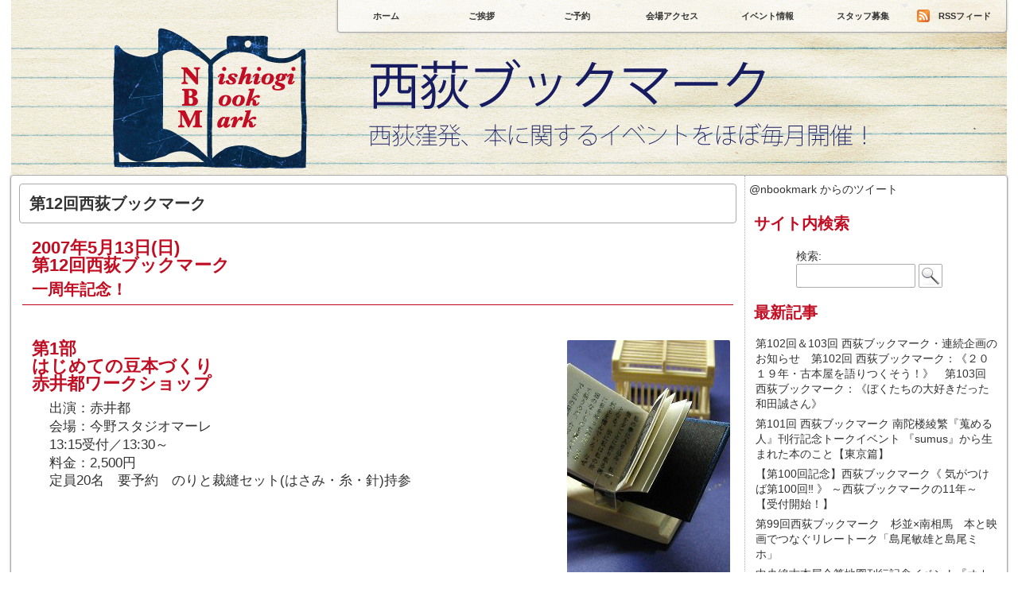

--- FILE ---
content_type: text/html; charset=UTF-8
request_url: http://nishiogi-bookmark.org/2007/nbm12/
body_size: 12144
content:
<!DOCTYPE html>
<html lang="ja">
<head>
    <meta charset="UTF-8" />
    <title>第12回西荻ブックマーク | 西荻ブックマーク</title>
    <!--[if lt IE 9]>
    <script type="text/javascript" src="http://nishiogi-bookmark.org/wordpress/wp-content/themes/constructor/js/html5.js"></script>
    <![endif]-->
    <link rel="profile" href="http://gmpg.org/xfn/11" />
    <link rel="stylesheet" type="text/css" media="screen" href="http://nishiogi-bookmark.org/wordpress/wp-content/themes/constructor/style.css"/>
    <link rel="stylesheet" type="text/css" media="print" href="http://nishiogi-bookmark.org/wordpress/wp-content/themes/constructor/print.css" />
	<link rel="stylesheet" type="text/css" media="only screen and (max-device-width: 480px)" href="http://nishiogi-bookmark.org/wordpress/wp-content/themes/constructor/style-480.css" />
    <link rel="pingback" href="http://nishiogi-bookmark.org/wordpress/xmlrpc.php" />
    	<link rel='archives' title='2019年11月' href='http://nishiogi-bookmark.org/2019/11/' />
	<link rel='archives' title='2018年7月' href='http://nishiogi-bookmark.org/2018/07/' />
	<link rel='archives' title='2017年11月' href='http://nishiogi-bookmark.org/2017/11/' />
	<link rel='archives' title='2017年6月' href='http://nishiogi-bookmark.org/2017/06/' />
	<link rel='archives' title='2017年5月' href='http://nishiogi-bookmark.org/2017/05/' />
	<link rel='archives' title='2017年4月' href='http://nishiogi-bookmark.org/2017/04/' />
	<link rel='archives' title='2017年3月' href='http://nishiogi-bookmark.org/2017/03/' />
	<link rel='archives' title='2016年11月' href='http://nishiogi-bookmark.org/2016/11/' />
	<link rel='archives' title='2016年10月' href='http://nishiogi-bookmark.org/2016/10/' />
	<link rel='archives' title='2016年7月' href='http://nishiogi-bookmark.org/2016/07/' />
	<link rel='archives' title='2016年6月' href='http://nishiogi-bookmark.org/2016/06/' />
	<link rel='archives' title='2016年5月' href='http://nishiogi-bookmark.org/2016/05/' />
	<link rel='archives' title='2016年4月' href='http://nishiogi-bookmark.org/2016/04/' />
	<link rel='archives' title='2016年2月' href='http://nishiogi-bookmark.org/2016/02/' />
	<link rel='archives' title='2015年12月' href='http://nishiogi-bookmark.org/2015/12/' />
	<link rel='archives' title='2015年11月' href='http://nishiogi-bookmark.org/2015/11/' />
	<link rel='archives' title='2015年8月' href='http://nishiogi-bookmark.org/2015/08/' />
	<link rel='archives' title='2015年5月' href='http://nishiogi-bookmark.org/2015/05/' />
	<link rel='archives' title='2015年3月' href='http://nishiogi-bookmark.org/2015/03/' />
	<link rel='archives' title='2014年11月' href='http://nishiogi-bookmark.org/2014/11/' />
	<link rel='archives' title='2014年10月' href='http://nishiogi-bookmark.org/2014/10/' />
	<link rel='archives' title='2014年9月' href='http://nishiogi-bookmark.org/2014/09/' />
	<link rel='archives' title='2014年8月' href='http://nishiogi-bookmark.org/2014/08/' />
	<link rel='archives' title='2014年7月' href='http://nishiogi-bookmark.org/2014/07/' />
	<link rel='archives' title='2014年6月' href='http://nishiogi-bookmark.org/2014/06/' />
	<link rel='archives' title='2014年5月' href='http://nishiogi-bookmark.org/2014/05/' />
	<link rel='archives' title='2014年4月' href='http://nishiogi-bookmark.org/2014/04/' />
	<link rel='archives' title='2014年3月' href='http://nishiogi-bookmark.org/2014/03/' />
	<link rel='archives' title='2014年2月' href='http://nishiogi-bookmark.org/2014/02/' />
	<link rel='archives' title='2014年1月' href='http://nishiogi-bookmark.org/2014/01/' />
	<link rel='archives' title='2013年12月' href='http://nishiogi-bookmark.org/2013/12/' />
	<link rel='archives' title='2013年11月' href='http://nishiogi-bookmark.org/2013/11/' />
	<link rel='archives' title='2013年10月' href='http://nishiogi-bookmark.org/2013/10/' />
	<link rel='archives' title='2013年9月' href='http://nishiogi-bookmark.org/2013/09/' />
	<link rel='archives' title='2013年8月' href='http://nishiogi-bookmark.org/2013/08/' />
	<link rel='archives' title='2013年7月' href='http://nishiogi-bookmark.org/2013/07/' />
	<link rel='archives' title='2013年6月' href='http://nishiogi-bookmark.org/2013/06/' />
	<link rel='archives' title='2013年5月' href='http://nishiogi-bookmark.org/2013/05/' />
	<link rel='archives' title='2013年4月' href='http://nishiogi-bookmark.org/2013/04/' />
	<link rel='archives' title='2013年3月' href='http://nishiogi-bookmark.org/2013/03/' />
	<link rel='archives' title='2013年2月' href='http://nishiogi-bookmark.org/2013/02/' />
	<link rel='archives' title='2013年1月' href='http://nishiogi-bookmark.org/2013/01/' />
	<link rel='archives' title='2012年12月' href='http://nishiogi-bookmark.org/2012/12/' />
	<link rel='archives' title='2012年11月' href='http://nishiogi-bookmark.org/2012/11/' />
	<link rel='archives' title='2012年10月' href='http://nishiogi-bookmark.org/2012/10/' />
	<link rel='archives' title='2012年9月' href='http://nishiogi-bookmark.org/2012/09/' />
	<link rel='archives' title='2012年8月' href='http://nishiogi-bookmark.org/2012/08/' />
	<link rel='archives' title='2012年7月' href='http://nishiogi-bookmark.org/2012/07/' />
	<link rel='archives' title='2012年6月' href='http://nishiogi-bookmark.org/2012/06/' />
	<link rel='archives' title='2012年5月' href='http://nishiogi-bookmark.org/2012/05/' />
	<link rel='archives' title='2012年4月' href='http://nishiogi-bookmark.org/2012/04/' />
	<link rel='archives' title='2012年3月' href='http://nishiogi-bookmark.org/2012/03/' />
	<link rel='archives' title='2012年2月' href='http://nishiogi-bookmark.org/2012/02/' />
	<link rel='archives' title='2012年1月' href='http://nishiogi-bookmark.org/2012/01/' />
	<link rel='archives' title='2011年12月' href='http://nishiogi-bookmark.org/2011/12/' />
	<link rel='archives' title='2011年11月' href='http://nishiogi-bookmark.org/2011/11/' />
	<link rel='archives' title='2011年10月' href='http://nishiogi-bookmark.org/2011/10/' />
	<link rel='archives' title='2011年9月' href='http://nishiogi-bookmark.org/2011/09/' />
	<link rel='archives' title='2011年8月' href='http://nishiogi-bookmark.org/2011/08/' />
	<link rel='archives' title='2011年7月' href='http://nishiogi-bookmark.org/2011/07/' />
	<link rel='archives' title='2011年6月' href='http://nishiogi-bookmark.org/2011/06/' />
	<link rel='archives' title='2011年5月' href='http://nishiogi-bookmark.org/2011/05/' />
	<link rel='archives' title='2011年4月' href='http://nishiogi-bookmark.org/2011/04/' />
	<link rel='archives' title='2011年3月' href='http://nishiogi-bookmark.org/2011/03/' />
	<link rel='archives' title='2011年2月' href='http://nishiogi-bookmark.org/2011/02/' />
	<link rel='archives' title='2011年1月' href='http://nishiogi-bookmark.org/2011/01/' />
	<link rel='archives' title='2010年12月' href='http://nishiogi-bookmark.org/2010/12/' />
	<link rel='archives' title='2010年11月' href='http://nishiogi-bookmark.org/2010/11/' />
	<link rel='archives' title='2010年10月' href='http://nishiogi-bookmark.org/2010/10/' />
	<link rel='archives' title='2010年9月' href='http://nishiogi-bookmark.org/2010/09/' />
	<link rel='archives' title='2010年8月' href='http://nishiogi-bookmark.org/2010/08/' />
	<link rel='archives' title='2010年7月' href='http://nishiogi-bookmark.org/2010/07/' />
	<link rel='archives' title='2010年6月' href='http://nishiogi-bookmark.org/2010/06/' />
	<link rel='archives' title='2010年5月' href='http://nishiogi-bookmark.org/2010/05/' />
	<link rel='archives' title='2010年4月' href='http://nishiogi-bookmark.org/2010/04/' />
	<link rel='archives' title='2010年3月' href='http://nishiogi-bookmark.org/2010/03/' />
	<link rel='archives' title='2010年2月' href='http://nishiogi-bookmark.org/2010/02/' />
	<link rel='archives' title='2010年1月' href='http://nishiogi-bookmark.org/2010/01/' />
	<link rel='archives' title='2009年12月' href='http://nishiogi-bookmark.org/2009/12/' />
	<link rel='archives' title='2009年11月' href='http://nishiogi-bookmark.org/2009/11/' />
	<link rel='archives' title='2009年10月' href='http://nishiogi-bookmark.org/2009/10/' />
	<link rel='archives' title='2009年9月' href='http://nishiogi-bookmark.org/2009/09/' />
	<link rel='archives' title='2009年8月' href='http://nishiogi-bookmark.org/2009/08/' />
	<link rel='archives' title='2009年7月' href='http://nishiogi-bookmark.org/2009/07/' />
	<link rel='archives' title='2009年6月' href='http://nishiogi-bookmark.org/2009/06/' />
	<link rel='archives' title='2009年5月' href='http://nishiogi-bookmark.org/2009/05/' />
	<link rel='archives' title='2009年4月' href='http://nishiogi-bookmark.org/2009/04/' />
	<link rel='archives' title='2009年3月' href='http://nishiogi-bookmark.org/2009/03/' />
	<link rel='archives' title='2009年1月' href='http://nishiogi-bookmark.org/2009/01/' />
	<link rel='archives' title='2008年12月' href='http://nishiogi-bookmark.org/2008/12/' />
	<link rel='archives' title='2008年11月' href='http://nishiogi-bookmark.org/2008/11/' />
	<link rel='archives' title='2008年10月' href='http://nishiogi-bookmark.org/2008/10/' />
	<link rel='archives' title='2008年9月' href='http://nishiogi-bookmark.org/2008/09/' />
	<link rel='archives' title='2008年7月' href='http://nishiogi-bookmark.org/2008/07/' />
	<link rel='archives' title='2008年6月' href='http://nishiogi-bookmark.org/2008/06/' />
	<link rel='archives' title='2008年5月' href='http://nishiogi-bookmark.org/2008/05/' />
	<link rel='archives' title='2008年4月' href='http://nishiogi-bookmark.org/2008/04/' />
	<link rel='archives' title='2008年2月' href='http://nishiogi-bookmark.org/2008/02/' />
	<link rel='archives' title='2008年1月' href='http://nishiogi-bookmark.org/2008/01/' />
	<link rel='archives' title='2007年12月' href='http://nishiogi-bookmark.org/2007/12/' />
	<link rel='archives' title='2007年11月' href='http://nishiogi-bookmark.org/2007/11/' />
	<link rel='archives' title='2007年10月' href='http://nishiogi-bookmark.org/2007/10/' />
	<link rel='archives' title='2007年9月' href='http://nishiogi-bookmark.org/2007/09/' />
	<link rel='archives' title='2007年7月' href='http://nishiogi-bookmark.org/2007/07/' />
	<link rel='archives' title='2007年6月' href='http://nishiogi-bookmark.org/2007/06/' />
	<link rel='archives' title='2007年5月' href='http://nishiogi-bookmark.org/2007/05/' />
	<link rel='archives' title='2007年4月' href='http://nishiogi-bookmark.org/2007/04/' />
	<link rel='archives' title='2007年3月' href='http://nishiogi-bookmark.org/2007/03/' />
	<link rel='archives' title='2007年2月' href='http://nishiogi-bookmark.org/2007/02/' />
	<link rel='archives' title='2007年1月' href='http://nishiogi-bookmark.org/2007/01/' />
	<link rel='archives' title='2006年11月' href='http://nishiogi-bookmark.org/2006/11/' />
	<link rel='archives' title='2006年10月' href='http://nishiogi-bookmark.org/2006/10/' />
	<link rel='archives' title='2006年9月' href='http://nishiogi-bookmark.org/2006/09/' />
	<link rel='archives' title='2006年8月' href='http://nishiogi-bookmark.org/2006/08/' />
	<link rel='archives' title='2006年7月' href='http://nishiogi-bookmark.org/2006/07/' />
	<link rel='archives' title='2006年6月' href='http://nishiogi-bookmark.org/2006/06/' />
	<link rel='archives' title='2006年5月' href='http://nishiogi-bookmark.org/2006/05/' />
    <link rel="alternate" type="application/rss+xml" title="西荻ブックマーク &raquo; フィード" href="http://nishiogi-bookmark.org/feed/" />
<link rel="alternate" type="application/rss+xml" title="西荻ブックマーク &raquo; コメントフィード" href="http://nishiogi-bookmark.org/comments/feed/" />
<link rel="alternate" type="application/rss+xml" title="西荻ブックマーク &raquo; 第12回西荻ブックマーク のコメントのフィード" href="http://nishiogi-bookmark.org/2007/nbm12/feed/" />
<link rel='stylesheet' id='contact-form-7-css'  href='http://nishiogi-bookmark.org/wordpress/wp-content/plugins/contact-form-7/includes/css/styles.css?ver=4.0.1' type='text/css' media='all' />
<link rel='stylesheet' id='wp-pagenavi-css'  href='http://nishiogi-bookmark.org/wordpress/wp-content/plugins/wp-pagenavi/pagenavi-css.css?ver=2.70' type='text/css' media='all' />
<link rel='stylesheet' id='constructor-style-css'  href='http://nishiogi-bookmark.org/?theme-constructor=css' type='text/css' media='all' />
<script type='text/javascript' src='http://nishiogi-bookmark.org/wordpress/wp-includes/js/jquery/jquery.js?ver=1.11.0'></script>
<script type='text/javascript' src='http://nishiogi-bookmark.org/wordpress/wp-includes/js/jquery/jquery-migrate.min.js?ver=1.2.1'></script>
<script type='text/javascript' src='http://nishiogi-bookmark.org/wordpress/wp-content/themes/constructor/js/ready.js'></script>
<link rel="EditURI" type="application/rsd+xml" title="RSD" href="http://nishiogi-bookmark.org/wordpress/xmlrpc.php?rsd" />
<link rel="wlwmanifest" type="application/wlwmanifest+xml" href="http://nishiogi-bookmark.org/wordpress/wp-includes/wlwmanifest.xml" /> 
<link rel='prev' title='第11回西荻ブックマーク' href='http://nishiogi-bookmark.org/2007/nbm11/' />
<link rel='next' title='第12回終了いたしました' href='http://nishiogi-bookmark.org/2007/nbm12report/' />
<meta name="generator" content="WordPress 3.9.40" />
<link rel='shortlink' href='http://wp.me/suUAp-nbm12' />
<link rel="alternate" media="handheld" type="text/html" href="http://nishiogi-bookmark.org/2007/nbm12/" />

	<!-- Generated by Link Indication Plugin 4.4 - http://sw-guide.de/ -->
	<style type="text/css" media="screen">
		@import url( http://nishiogi-bookmark.org/wordpress/wp-content/plugins/link-indication/link-indication_style.css );
	</style>
	<!-- /Link Indication Plugin -->
	<link rel="shortcut icon" href="http://nishiogi-bookmark.org/wordpress/favicon.ico" type="image/x-icon" /><!-- Favi -->
<!-- All in One SEO Pack 2.2.3.1 by Michael Torbert of Semper Fi Web Design[73,110] -->
<meta name="description"  content="2007年5月13日(日) 第12回西荻ブックマーク 一周年記念！ 第1部 はじめての豆本づくり 赤井都ワークショップ 出演：赤井都 会場：今野スタジオマーレ 13:15受付／13:30～ 料金：2,500円 定員20名　要予約　のりと裁縫セット(はさみ・糸・針)持参 赤井" />

<link rel="canonical" href="http://nishiogi-bookmark.org/2007/nbm12/" />
<!-- /all in one seo pack -->
<!-- BEGIN: WP Social Bookmarking Light -->
<meta name="mixi-check-robots" content="noimage" />
<script>(function(d, s, id) {
  var js, fjs = d.getElementsByTagName(s)[0];
  if (d.getElementById(id)) return;
  js = d.createElement(s); js.id = id;
  js.src = "//connect.facebook.net/ja_JP/sdk.js#xfbml=1&version=v2.0";
  fjs.parentNode.insertBefore(js, fjs);
}(document, 'script', 'facebook-jssdk'));</script>   
<style type="text/css">
.wp_social_bookmarking_light{
    border: 0 !important;
    padding: 0 !important;
    margin: 0 !important;
}
.wp_social_bookmarking_light div{
    float: right !important;
    border: 0 !important;
    padding: 0 !important;
    margin: 0 5px 0px 0 !important;
    height: 23px !important;
    text-indent: 0 !important;
}
.wp_social_bookmarking_light img{
    border: 0 !important;
    padding: 0;
    margin: 0;
    vertical-align: top !important;
}
.wp_social_bookmarking_light_clear{
    clear: both !important;
}
.wsbl_twitter{
    width: 100px;
}</style>
<!-- END: WP Social Bookmarking Light -->
</head>
<body class="single single-post postid-754 single-format-standard">
	
<div id="body">
   <div id="wrapheader" class="wrapper">
       <header id="header">
            <nav id="menu" class="opacity shadow"><ul><li id="home"><a href="http://nishiogi-bookmark.org/" title="西荻ブックマーク">ホーム</a></li><li class="page_item page-item-33 page_item_has_children"><a href="http://nishiogi-bookmark.org/about/">ご挨拶</a>
<ul class='children'>
	<li class="page_item page-item-183"><a href="http://nishiogi-bookmark.org/about/sitemap/">サイトマップ</a></li>
</ul>
</li>
<li class="page_item page-item-46 page_item_has_children"><a href="http://nishiogi-bookmark.org/reserve/">ご予約</a>
<ul class='children'>
	<li class="page_item page-item-178"><a href="http://nishiogi-bookmark.org/reserve/contact/">お問い合わせ</a></li>
	<li class="page_item page-item-1114"><a href="http://nishiogi-bookmark.org/reserve/newsletter/">ニュースレター</a></li>
</ul>
</li>
<li class="page_item page-item-50"><a href="http://nishiogi-bookmark.org/access/">会場アクセス</a></li>
<li class="page_item page-item-63 page_item_has_children"><a href="http://nishiogi-bookmark.org/event/">イベント情報</a>
<ul class='children'>
	<li class="page_item page-item-245 page_item_has_children"><a href="http://nishiogi-bookmark.org/event/past/">過去のイベント</a>
	<ul class='children'>
		<li class="page_item page-item-9125"><a href="http://nishiogi-bookmark.org/event/past/nbm2014/">2014</a></li>
		<li class="page_item page-item-8593"><a href="http://nishiogi-bookmark.org/event/past/nbm2013/">2013</a></li>
		<li class="page_item page-item-6800"><a href="http://nishiogi-bookmark.org/event/past/nbm2012/">2012</a></li>
		<li class="page_item page-item-5152"><a href="http://nishiogi-bookmark.org/event/past/nbm2011/">2011</a></li>
		<li class="page_item page-item-3067"><a href="http://nishiogi-bookmark.org/event/past/nbm2010/">2010</a></li>
		<li class="page_item page-item-261"><a href="http://nishiogi-bookmark.org/event/past/nbm2009/">2009</a></li>
		<li class="page_item page-item-273"><a href="http://nishiogi-bookmark.org/event/past/nbm2008/">2008</a></li>
		<li class="page_item page-item-279"><a href="http://nishiogi-bookmark.org/event/past/nbm2007/">2007</a></li>
		<li class="page_item page-item-284"><a href="http://nishiogi-bookmark.org/event/past/nbm2006/">2006</a></li>
		<li class="page_item page-item-3058"><a href="http://nishiogi-bookmark.org/event/past/nbm_furuhon/">古本シリーズ</a></li>
	</ul>
</li>
	<li class="page_item page-item-933 page_item_has_children"><a href="http://nishiogi-bookmark.org/event/nbm33reissue/">関口良雄『昔日の客』復刊応援特集</a>
	<ul class='children'>
		<li class="page_item page-item-1082"><a href="http://nishiogi-bookmark.org/event/nbm33reissue/material/">関口良雄『昔日の客』関連資料</a></li>
	</ul>
</li>
	<li class="page_item page-item-5141"><a href="http://nishiogi-bookmark.org/event/nbm51booktrailer/">ブックトレイラー特集</a></li>
</ul>
</li>
<li class="page_item page-item-57 page_item_has_children"><a href="http://nishiogi-bookmark.org/staff/">スタッフ募集</a>
<ul class='children'>
	<li class="page_item page-item-54 page_item_has_children"><a href="http://nishiogi-bookmark.org/staff/member/">スタッフ紹介</a>
	<ul class='children'>
		<li class="page_item page-item-4871"><a href="http://nishiogi-bookmark.org/staff/member/enquete2010/">nbmスタッフアンケート2010</a></li>
		<li class="page_item page-item-2696"><a href="http://nishiogi-bookmark.org/staff/member/enquete2009/">nbmスタッフアンケート2009</a></li>
	</ul>
</li>
</ul>
</li>
<li id="rss"><a href="http://nishiogi-bookmark.org/feed/"  title="RSSフィード">RSSフィード</a></li></ul></nav>            <div id="title">
					
					<div id="name"><a href="http://nishiogi-bookmark.org/" title="西荻ブックマーク &raquo; 西荻窪発、本に関するイベントをほぼ毎月開催！">西荻ブックマーク</a></div>
				                <div id="description">西荻窪発、本に関するイベントをほぼ毎月開催！</div>
            </div>
       </header>
   </div>
   
   <div id="wrapcontent" class="wrapper">
       <div id="content" class="box shadow opacity layout-right">
    <div id="container" >
    
                        <article class="post-754 post type-post status-publish format-standard hentry category-nbm-past category-nbm tag-106 tag-11 tag-111 tag-12 tag-401 tag-109 tag-110" id="post-754">
                <header class="opacity box">
                    <h1><a href="http://nishiogi-bookmark.org/2007/nbm12/" rel="bookmark" title="第12回西荻ブックマーク へのパーマリンク">第12回西荻ブックマーク</a></h1>
                </header>
                <div class="entry">
                    <h3>2007年5月13日(日)<br />
第12回西荻ブックマーク</h3>
<h4>一周年記念！</h4>
<div style="clear"></div>
<hr />
<br clear="all" /></p>
<h3>
<div style="clear"></div>
<p><img alt="" src="http://nishiogi-bookmark.org/archive/image/nbm_12_1.jpg" title="nbm12" class="alignright" width="205" height="300" />第1部<br />
はじめての豆本づくり<br />
赤井都ワークショップ</h3>
<div style="margin-left:2em; font-size: larger;">
<pre>出演：赤井都
会場：今野スタジオマーレ
13:15受付／13:30～
料金：2,500円</pre>
<p>定員20名　要予約　のりと裁縫セット(はさみ・糸・針)持参</p></div>
<p><br clear="all" /></p>
<blockquote><p><strong>赤井都(あかい・みやこ)</strong></p>
<p>ライター・豆本作家。2002年より小説雑貨ユニット「言壺」を始動させ、手作り文字グッズや本の販売に好評を博している。2006年自主制作豆本『籠込鳥』でMiniature Book Society（ミニチュアブック協会、本拠地アメリカ）Distinguished Award Winner Books（特別優秀賞＝最高賞）を日本人として初受賞。</p>
<p>赤井戸　<a href="http://miyako.cool.ne.jp/" target="_blank" class="liexternal">http://miyako.cool.ne.jp/</a></p></blockquote>
<div style="clear"></div>
<p><br clear="all" /></p>
<hr />
<br clear="all" /></p>
<div style="clear"></div>
<h3><img alt="" src="http://nishiogi-bookmark.org/archive/image/nbm_12_2.gif" title="nbm12" class="alignleft" width="205" height="300" />第2部<br />
ほんのチョッとだけよといいながらイッパイイッパイです<br />
トムズボックス土井章史の秘蔵の絵本公開して後悔でしょう</h3>
<div style="margin-left:2em; font-size: larger;">
<pre>出演：土井章史
会場：今野スタジオマーレ
会場17:30／開演18:00
料金：1500円(会場でお支払い下さい）</pre>
<p>定員25名　要予約</p></div>
<p><br clear="all" /><br />
</p>
<blockquote><p><strong>土井章史(どい･あきふみ)</strong></p>
<p>絵本編集者。トムズボックス主宰。日本一の絵本愛好家にして、歩く絵本の歴史。</p>
<p>TOM&#8217;S BOX　<a href="http://www.tomsbox.co.jp/" target="_blank" class="liexternal">http://www.tomsbox.co.jp/</a></p></blockquote>
<div style="clear"></div>
<div class='wp_social_bookmarking_light'><div class="wsbl_mixi"><a href="http://mixi.jp/share.pl" class="mixi-check-button" data-url='http://nishiogi-bookmark.org/2007/nbm12/' data-button='button-3' data-key='3823fb568ba9cd1c080e22f2e203324fd5ea81bd'>Check</a><script type="text/javascript" src="http://static.mixi.jp/js/share.js"></script></div><div class="wsbl_facebook_like"><div id="fb-root"></div><fb:like href="http://nishiogi-bookmark.org/2007/nbm12/" layout="button_count" action="like" width="100" share="false" show_faces="false" ></fb:like></div><div class="wsbl_facebook"><a href='http://www.facebook.com/share.php?u=http%3A%2F%2Fnishiogi-bookmark.org%2F2007%2Fnbm12%2F&t=%E7%AC%AC12%E5%9B%9E%E8%A5%BF%E8%8D%BB%E3%83%96%E3%83%83%E3%82%AF%E3%83%9E%E3%83%BC%E3%82%AF' title='Share on Facebook' rel=nofollow class='wp_social_bookmarking_light_a' target=_blank><img src='http://nishiogi-bookmark.org/wordpress/wp-content/plugins/wp-social-bookmarking-light/images/facebook.png' alt='Share on Facebook' title='Share on Facebook' width='16' height='16' class='wp_social_bookmarking_light_img' /></a></div><div class="wsbl_twitter"><iframe allowtransparency="true" frameborder="0" scrolling="no" src="//platform.twitter.com/widgets/tweet_button.html?url=http%3A%2F%2Fnishiogi-bookmark.org%2F2007%2Fnbm12%2F&amp;text=%E7%AC%AC12%E5%9B%9E%E8%A5%BF%E8%8D%BB%E3%83%96%E3%83%83%E3%82%AF%E3%83%9E%E3%83%BC%E3%82%AF&amp;lang=ja&amp;count=horizontal" style="width:130px; height:20px;"></iframe></div></div><br class='wp_social_bookmarking_light_clear' />				                    </div>
                                <footer>
                                                                                                                            Posted in: <a href="http://nishiogi-bookmark.org/category/nbm/nbm-past/" title="nbm過去 の投稿をすべて表示" rel="category tag">nbm過去</a>, <a href="http://nishiogi-bookmark.org/category/nbm/" title="西荻ブックマーク の投稿をすべて表示" rel="category tag">西荻ブックマーク</a> |                                                 タグ: <a href="http://nishiogi-bookmark.org/tag/%e3%83%88%e3%83%a0%e3%82%ba%e3%83%9c%e3%83%83%e3%82%af%e3%82%b9/" rel="tag">トムズボックス</a>, <a href="http://nishiogi-bookmark.org/tag/%e4%bb%8a%e9%87%8e%e3%82%b9%e3%82%bf%e3%82%b8%e3%82%aa%e3%83%9e%e3%83%bc%e3%83%ac/" rel="tag">今野スタジオマーレ</a>, <a href="http://nishiogi-bookmark.org/tag/%e5%9c%9f%e4%ba%95%e7%ab%a0%e5%8f%b2/" rel="tag">土井章史</a>, <a href="http://nishiogi-bookmark.org/tag/%e7%ac%ac12%e5%9b%9e/" rel="tag">第12回</a>, <a href="http://nishiogi-bookmark.org/tag/%e7%b5%b5%e6%9c%ac/" rel="tag">絵本</a>, <a href="http://nishiogi-bookmark.org/tag/%e8%b1%86%e6%9c%ac/" rel="tag">豆本</a>, <a href="http://nishiogi-bookmark.org/tag/%e8%b5%a4%e4%ba%95%e9%83%bd/" rel="tag">赤井都</a> |                                        </footer>
            </article>
                


<section id="comments">
            <p class="nocomments">コメントは受け付けていません</p>
        		</section>        <nav class="navigation">
            <div class="alignleft"><a href="http://nishiogi-bookmark.org/2007/nbm12report/" rel="next"><span>&laquo;</span> 第12回終了いたしました</a></div>
        <div class="alignright"><a href="http://nishiogi-bookmark.org/2007/nbm11/" rel="prev">第11回西荻ブックマーク <span>&raquo;</span></a></div>
    </nav>        </div><!-- id='container' -->
    <aside id="sidebar">
	<ul>
	    <li id="text-406783833" class="widget widget_text">			<div class="textwidget"><div style="margin-top: 0.5em;margin-bottom: 1em;">
<a class="twitter-timeline" width="300" href="https://twitter.com/nbookmark"  data-widget-id="381437193392115712">@nbookmark からのツイート</a>
<script>!function(d,s,id){var js,fjs=d.getElementsByTagName(s)[0],p=/^http:/.test(d.location)?'http':'https';if(!d.getElementById(id)){js=d.createElement(s);js.id=id;js.src=p+"://platform.twitter.com/widgets.js";fjs.parentNode.insertBefore(js,fjs);}}(document,"script","twitter-wjs");</script>
</div></div>
		</li><li id="search-3" class="widget widget_search"><h3 class="widgettitle">サイト内検索</h3><form role="search" method="get" id="searchform" class="searchform" action="http://nishiogi-bookmark.org/">
				<div>
					<label class="screen-reader-text" for="s">検索:</label>
					<input type="text" value="" name="s" id="s" />
					<input type="submit" id="searchsubmit" value="検索" />
				</div>
			</form></li>		<li id="recent-posts-3" class="widget widget_recent_entries">		<h3 class="widgettitle">最新記事</h3>		<ul>
					<li>
				<a href="http://nishiogi-bookmark.org/2019/%e7%ac%ac102%e5%9b%9e%ef%bc%86103%e5%9b%9e-%e8%a5%bf%e8%8d%bb%e3%83%96%e3%83%83%e3%82%af%e3%83%9e%e3%83%bc%e3%82%af%e3%83%bb%e9%80%a3%e7%b6%9a%e4%bc%81%e7%94%bb%e3%81%ae%e3%81%8a%e7%9f%a5%e3%82%89/">第102回＆103回 西荻ブックマーク・連続企画のお知らせ　第102回 西荻ブックマーク：《２０１９年・古本屋を語りつくそう！》　第103回 西荻ブックマーク：《ぼくたちの大好きだった和田誠さん》</a>
						</li>
					<li>
				<a href="http://nishiogi-bookmark.org/2018/%e7%ac%ac101%e5%9b%9e-%e8%a5%bf%e8%8d%bb%e3%83%96%e3%83%83%e3%82%af%e3%83%9e%e3%83%bc%e3%82%af-%e5%8d%97%e9%99%80%e6%a5%bc%e7%b6%be%e7%b9%81%e3%80%8e%e8%92%90%e3%82%81%e3%82%8b%e4%ba%ba%e3%80%8f/">第101回 西荻ブックマーク  南陀楼綾繁『蒐める人』刊行記念トークイベント  『sumus』から生まれた本のこと【東京篇】</a>
						</li>
					<li>
				<a href="http://nishiogi-bookmark.org/2017/%e3%80%90%e7%ac%ac100%e5%9b%9e%e8%a8%98%e5%bf%b5%e3%80%91%e3%80%90%e5%8f%97%e4%bb%98%e9%96%8b%e5%a7%8b%e3%80%91%e8%a5%bf%e8%8d%bb%e3%83%96%e3%83%83%e3%82%af%e3%83%9e%e3%83%bc%e3%82%af%e3%80%8e/">【第100回記念】西荻ブックマーク《 気がつけば第100回‼ 》 ～西荻ブックマークの11年～【受付開始！】</a>
						</li>
					<li>
				<a href="http://nishiogi-bookmark.org/2017/%e7%ac%ac99%e5%9b%9e%e8%a5%bf%e8%8d%bb%e3%83%96%e3%83%83%e3%82%af%e3%83%9e%e3%83%bc%e3%82%af%e3%80%80%e6%9d%89%e4%b8%a6x%e5%8d%97%e7%9b%b8%e9%a6%ac%e3%80%80%e6%9c%ac%e3%81%a8%e6%98%a0%e7%94%bb/">第99回西荻ブックマーク　杉並×南相馬　本と映画でつなぐリレートーク「島尾敏雄と島尾ミホ」</a>
						</li>
					<li>
				<a href="http://nishiogi-bookmark.org/2017/%e4%b8%ad%e5%a4%ae%e7%b7%9a%e5%8f%a4%e6%9c%ac%e5%b1%8b%e5%90%88%e7%ae%97%e5%9c%b0%e5%9b%b3%e5%88%8a%e8%a1%8c%e8%a8%98%e5%bf%b5%e3%82%a4%e3%83%99%e3%83%b3%e3%83%88%e3%80%8e%e3%82%aa%e3%82%ab%e3%82%bf/">中央線古本屋合算地図刊行記念イベント『オカタケ・古ツア  中央線の古本屋を語る』</a>
						</li>
					<li>
				<a href="http://nishiogi-bookmark.org/2017/%e7%ac%ac98%e8%a5%bf%e8%8d%bb%e3%83%96%e3%83%83%e3%82%af%e3%83%9e%e3%83%bc%e3%82%af-%e5%b2%a1%e5%b4%8e%e6%ad%a6%e5%bf%97%e9%82%84%e6%9a%a6%e8%a8%98%e5%bf%b5%e3%83%88%e3%83%bc%e3%82%af%ef%bc%86/">第98西荻ブックマーク 岡崎武志還暦記念トーク＆ライブ  レポート</a>
						</li>
					<li>
				<a href="http://nishiogi-bookmark.org/2017/%e3%80%8a%e7%b7%8a%e6%80%a5%e9%96%8b%e5%82%ac%ef%bc%81%e3%80%8b%e7%ac%ac98%e5%9b%9e%e8%a5%bf%e8%8d%bb%e3%83%96%e3%83%83%e3%82%af%e3%83%9e%e3%83%bc%e3%82%af%e3%80%80%e5%b1%b1%e6%9c%ac%e5%96%84%e8%a1%8c/">《緊急開催！》第98回西荻ブックマーク　山本善行presents 岡崎武志還暦記念トーク＆ライブ 「風来坊 ふたたび」東京篇</a>
						</li>
					<li>
				<a href="http://nishiogi-bookmark.org/2017/%e7%ac%ac97%e5%9b%9e%e8%a5%bf%e8%8d%bb%e3%83%96%e3%83%83%e3%82%af%e3%83%9e%e3%83%bc%e3%82%af-%e3%80%8c%e5%b1%b1%e7%94%b0%e5%a4%aa%e4%b8%80%e3%82%92%e8%aa%9e%e3%82%8b%e3%80%8d%ef%bd%9e%e9%87%8c/">第97回西荻ブックマーク 「山田太一を語る」～里山社 『山田太一セレクション』発刊記念～</a>
						</li>
					<li>
				<a href="http://nishiogi-bookmark.org/2016/%e7%ac%ac96%e5%9b%9e%e8%a5%bf%e8%8d%bb%e3%83%96%e3%83%83%e3%82%af%e3%83%9e%e3%83%bc%e3%82%af-%e3%83%88%e3%83%bc%e3%82%af%e3%82%a4%e3%83%99%e3%83%b3%e3%83%88%e3%80%8e2016%e5%b9%b4%e5%8f%a4%e6%9c%ac/">第96回西荻ブックマーク トークイベント『2016年古本・古本屋総決算』</a>
						</li>
					<li>
				<a href="http://nishiogi-bookmark.org/2016/%e7%ac%ac95%e5%9b%9e-%e8%a5%bf%e8%8d%bb%e3%83%96%e3%83%83%e3%82%af%e3%83%9e%e3%83%bc%e3%82%af-%e6%af%9b%e5%88%a9%e7%9c%9e%e4%ba%ba-%e6%96%b0%e5%88%8a%e3%83%bb%e5%88%8a%e8%a1%8c%e8%a8%98%e5%bf%b5/">第95回 西荻ブックマーク 毛利眞人 新刊・刊行記念トークイベント</a>
						</li>
					<li>
				<a href="http://nishiogi-bookmark.org/2016/%e7%ac%ac94%e5%9b%9e-%e8%a5%bf%e8%8d%bb%e3%83%96%e3%83%83%e3%82%af%e3%83%9e%e3%83%bc%e3%82%af-%e6%9f%b3%e6%be%a4%e5%81%a5x%e6%b2%bc%e8%be%ba%e4%bf%a1%e4%b8%80%e3%83%88%e3%83%bc%e3%82%af%e3%82%b7/">第94回 西荻ブックマーク 柳澤健×沼辺信一トークショー「林美雄とパックインミュージックの時代」</a>
						</li>
					<li>
				<a href="http://nishiogi-bookmark.org/2016/%e7%ac%ac%ef%bc%99%ef%bc%93%e5%9b%9e%e8%a5%bf%e8%8d%bb%e3%83%96%e3%83%83%e3%82%af%e3%83%9e%e3%83%bc%e3%82%af%e3%80%80%e4%bd%90%e8%97%a4%e7%9c%9f%e3%80%8e%e9%98%bf%e8%b3%80%e3%81%ab%e7%94%9f%e3%81%8d/">第９３回西荻ブックマーク　佐藤真『阿賀に生きる』上映会＋加藤典洋トークイベント</a>
						</li>
					<li>
				<a href="http://nishiogi-bookmark.org/2016/%e7%ac%ac92%e5%9b%9e-%e8%a5%bf%e8%8d%bb%e3%83%96%e3%83%83%e3%82%af%e3%83%9e%e3%83%bc%e3%82%af%e3%80%80%e9%8e%8c%e5%80%89%e5%b9%b8%e5%ad%90x%e5%8d%97%e9%99%80%e6%a5%bc%e7%b6%be%e7%b9%81%e3%83%88/">第92回 西荻ブックマーク　鎌倉幸子×南陀楼綾繁トークイベント 「本と街と○○と」 〜本で地域に何ができるか〜</a>
						</li>
					<li>
				<a href="http://nishiogi-bookmark.org/2016/%e3%80%8c%e6%88%a6%e5%be%8c%ef%bc%97%ef%bc%90%e5%b9%b4%e3%80%80%e4%b8%ad%e4%ba%95%e8%8b%b1%e5%a4%ab%e8%a5%bf%e8%8d%bb%e7%aa%aa%e3%81%ae%e9%9d%92%e6%98%a5%e5%b1%95%e3%80%8d%ef%bc%86%e5%b0%be%e5%b4%8e/">「戦後７０年　中井英夫西荻窪の青春展」＆尾崎左永子氏講演会のお知らせ</a>
						</li>
					<li>
				<a href="http://nishiogi-bookmark.org/2016/%e7%ac%ac91%e5%9b%9e%e8%a5%bf%e8%8d%bb%e3%83%96%e3%83%83%e3%82%af%e3%83%9e%e3%83%bc%e3%82%af%e3%80%80%e9%83%bd%e7%af%89%e9%9f%bf%e4%b8%80x%e6%a3%ae%e6%b0%b8%e5%8d%9a%e5%bf%97%e3%83%88%e3%83%bc/">第91回西荻ブックマーク　都築響一×森永博志トークショー　「編集者の時代 70’s -10’s」</a>
						</li>
				</ul>
		</li><li id="categories-444706932" class="widget widget_categories"><h3 class="widgettitle">カテゴリー</h3>		<ul>
	<li class="cat-item cat-item-1"><a href="http://nishiogi-bookmark.org/category/uncategorized/" title="未分類 に含まれる投稿をすべて表示">未分類</a> (1)
</li>
	<li class="cat-item cat-item-3"><a href="http://nishiogi-bookmark.org/category/nbm/" title="西荻ブックマーク に含まれる投稿をすべて表示">西荻ブックマーク</a> (485)
<ul class='children'>
	<li class="cat-item cat-item-4"><a href="http://nishiogi-bookmark.org/category/nbm/nbm-announce/" title="nbm告知 に含まれる投稿をすべて表示">nbm告知</a> (26)
</li>
	<li class="cat-item cat-item-410"><a href="http://nishiogi-bookmark.org/category/nbm/nbm-around/" title="nbm周辺 に含まれる投稿をすべて表示">nbm周辺</a> (25)
</li>
	<li class="cat-item cat-item-13"><a href="http://nishiogi-bookmark.org/category/nbm/nbm-report/" title="nbm報告 に含まれる投稿をすべて表示">nbm報告</a> (76)
</li>
	<li class="cat-item cat-item-12"><a href="http://nishiogi-bookmark.org/category/nbm/nbm-activity/" title="nbm活動 に含まれる投稿をすべて表示">nbm活動</a> (26)
</li>
	<li class="cat-item cat-item-5"><a href="http://nishiogi-bookmark.org/category/nbm/nbm-past/" title="nbm過去 に含まれる投稿をすべて表示">nbm過去</a> (126)
</li>
	<li class="cat-item cat-item-21"><a href="http://nishiogi-bookmark.org/category/nbm/nbm-relate/" title="nbm関連 に含まれる投稿をすべて表示">nbm関連</a> (247)
</li>
</ul>
</li>
		</ul>
</li><li id="linkcat-40" class="widget widget_links"><h3 class="widgettitle">nbmリンク</h3>
	<ul class='xoxo blogroll'>
<li><a href="http://twitter.com/nbookmark">nbookmark on Twitter</a></li>
<li><a href="http://mixi.jp/view_community.pl?id=382503" target="_blank">[mixi] 西荻ブックマーク コミュニティ</a></li>
<li><a href="http://nishiogi-bookmark.org/reserve/" target="_blank">ご予約はこちらから</a></li>
<li><a href="http://nishiogi-bookmark.org/contact/" target="_blank">ご予約以外のご連絡はこちらから</a></li>
<li><a href="http://nishiogi-bookmark.org/archive/" target="_blank">旧サイト</a></li>

	</ul>
</li>
<li id="text-406783832" class="widget widget_text">			<div class="textwidget"><br />
<div style="margin-left:15px;">
<!-- まぐまぐメルマガ登録解除フォームココカラ -->
<div style="border:#666 1px solid;width:150px;">
<div style="height:13px;background:url(http://kamogawa.mag2.com/editor/pub-form/small_w_left_top.gif) no-repeat left top;"><div style="height:13px;background:url(http://kamogawa.mag2.com/editor/pub-form/small_w_right_top.gif) no-repeat right top;"><div style="margin:0 5px;padding-left:8px; height:13px; color:#fff; background:#8e8e8e url(http://kamogawa.mag2.com/editor/pub-form/small_w_tit.gif) no-repeat left top; font-size:10px;">メルマガ購読・解除</div></div></div>
<div style="background:#fff url(http://kamogawa.mag2.com/editor/pub-form/small_w_bg.gif) repeat-x; text-align:center; font-size:12px;">
<div style="padding:7px 7px 0; font-size:14px; text-align:left;"><a href="http://www.mag2.com/m/0000289206.html" style="color:#000; font-weight:bold;">NBM Newsletter</a></div>
<form name="mag2-form" action="http://regist.mag2.com/reader/Magrdop" method="POST" style="margin:8px 0 0;"><input type="hidden" name="magid" value="289206" /><input type="hidden" name="reg" value="hakkou" /><label><input type="radio" name="op" value="reg" title="購読" checked="checked" />購読</label>&emsp;<label><input type="radio" name="op" value="unreg" title="解除" />解除</label>
<input type="text" name="rdemail" value="" size="10" title="メールアドレス" /><br /><a href="http://www.mag2.com/read/index.html" style="color:#000; font-size:10px;">読者購読規約</a>&emsp;<input type="submit" value="送信" title="送信" /></form>
<div style="margin:0 7px; padding:6px 0 2px; height:13px; position:relative; text-align:left;">&gt;&gt;&nbsp;<a href="http://archive.mag2.com/0000289206/index.html" style="color:#000;">バックナンバー</a></div><div style="margin:5px 7px 0; display:block; color:#999; font-size:10px; text-align:right;">powered by <a href="http://www.mag2.com/" target="_blank" style="color:#999;">まぐまぐ！</a></div>
</div>
<div style="height:4px;background:url(http://kamogawa.mag2.com/editor/pub-form/small_w_left_bot.gif) no-repeat left top;"><div style="background:url(http://kamogawa.mag2.com/editor/pub-form/small_w_right_bot.gif) no-repeat right top;"><div style="margin:0 5px;padding-left:8px; height:4px; background-color:#fff; font-size:1px;">&nbsp;</div></div></div>
</div>
<!-- まぐまぐメルマガ登録解除フォームココマデ -->

<br />
<!-- ミニ本棚ブログパーツココカラ -->
<script type="text/javascript" src="http://widget.booklog.jp/blogparts/js/booklog_minishelf_4col.js?white_disp" id="booklog_minishelf_4col"></script>
<script type="text/javascript" src="http://api.booklog.jp/json/nishiogibookmark?category=0&count=24&callback=booklog_minishelf_4col"></script>
<!-- ミニ本棚ブログパーツココマデ -->

<br />
<!-- Twitterボタン -->
<a href="http://www.twitter.com/nbookmark"><img src="http://twitter-badges.s3.amazonaws.com/ja_follow_me-b.png" alt="nbookmarkをフォローしましょう"/></a>

<br />
<br />
<!-- Feedlyボタン -->
<a href='http://cloud.feedly.com/#subscription%2Ffeed%2Fhttp%3A%2F%2Fnishiogi-bookmark.org%2Ffeed%2F'  target='blank'><img id='feedlyFollow' src='http://s3.feedly.com/img/follows/feedly-follow-rectangle-flat-big_2x.png' alt='follow us in feedly' width='131' height='56'></a>
<br />
<br />

<!-- AddClips Code START -->
<script type="text/javascript">
<!--
  AddClipsUrl    = '<?php the_permalink(); ?>';
  AddClipsTitle  = '<?php the_title(); ?>';
  AddClipsId = '2C9BD497C7172';
  AddClipsBcolor='#78BE44';
  AddClipsNcolor='#D1E9C0';
  AddClipsTcolor='#666666';
  AddClipsType='0';
  AddClipsVerticalAlign='middle'; 
  AddClipsDefault='bookmark'; 
// -->
</script><script type="text/javascript" src="http://js.addclips.org/v2/addclips.js" charset="utf-8"></script>
<!-- AddClips Code END -->
</div>

<br />
<!-- カウンター -->
<p align="right"><img src="http://accnt.nbm.catfood.jp/cnt/accnt.php?cnt_id=1633946&ac_id=LA04781109&mode=total"></p></div>
		</li>	</ul>
</aside></div><!-- id='content' -->    </div><!-- id='wrapcontent' -->
    <div id="wrapfooter" class="wrapper">
    	<footer id="footer">
    		<ul><li id="search-4" class="widget widget_search"><h3 class="widgettitle">サイト内検索</h3><form role="search" method="get" id="searchform" class="searchform" action="http://nishiogi-bookmark.org/">
				<div>
					<label class="screen-reader-text" for="s">検索:</label>
					<input type="text" value="" name="s" id="s" />
					<input type="submit" id="searchsubmit" value="検索" />
				</div>
			</form></li><li id="pages-4" class="widget widget_pages"><h3 class="widgettitle">固定ページ</h3>		<ul>
			<li class="page_item page-item-33 page_item_has_children"><a href="http://nishiogi-bookmark.org/about/">ご挨拶</a>
<ul class='children'>
	<li class="page_item page-item-183"><a href="http://nishiogi-bookmark.org/about/sitemap/">サイトマップ</a></li>
</ul>
</li>
<li class="page_item page-item-46 page_item_has_children"><a href="http://nishiogi-bookmark.org/reserve/">ご予約</a>
<ul class='children'>
	<li class="page_item page-item-178"><a href="http://nishiogi-bookmark.org/reserve/contact/">お問い合わせ</a></li>
	<li class="page_item page-item-1114"><a href="http://nishiogi-bookmark.org/reserve/newsletter/">ニュースレター</a></li>
</ul>
</li>
<li class="page_item page-item-50"><a href="http://nishiogi-bookmark.org/access/">会場アクセス</a></li>
<li class="page_item page-item-63 page_item_has_children"><a href="http://nishiogi-bookmark.org/event/">イベント情報</a>
<ul class='children'>
	<li class="page_item page-item-245 page_item_has_children"><a href="http://nishiogi-bookmark.org/event/past/">過去のイベント</a>
	<ul class='children'>
		<li class="page_item page-item-9125"><a href="http://nishiogi-bookmark.org/event/past/nbm2014/">2014</a></li>
		<li class="page_item page-item-8593"><a href="http://nishiogi-bookmark.org/event/past/nbm2013/">2013</a></li>
		<li class="page_item page-item-6800"><a href="http://nishiogi-bookmark.org/event/past/nbm2012/">2012</a></li>
		<li class="page_item page-item-5152"><a href="http://nishiogi-bookmark.org/event/past/nbm2011/">2011</a></li>
		<li class="page_item page-item-3067"><a href="http://nishiogi-bookmark.org/event/past/nbm2010/">2010</a></li>
		<li class="page_item page-item-261"><a href="http://nishiogi-bookmark.org/event/past/nbm2009/">2009</a></li>
		<li class="page_item page-item-273"><a href="http://nishiogi-bookmark.org/event/past/nbm2008/">2008</a></li>
		<li class="page_item page-item-279"><a href="http://nishiogi-bookmark.org/event/past/nbm2007/">2007</a></li>
		<li class="page_item page-item-284"><a href="http://nishiogi-bookmark.org/event/past/nbm2006/">2006</a></li>
		<li class="page_item page-item-3058"><a href="http://nishiogi-bookmark.org/event/past/nbm_furuhon/">古本シリーズ</a></li>
	</ul>
</li>
	<li class="page_item page-item-933 page_item_has_children"><a href="http://nishiogi-bookmark.org/event/nbm33reissue/">関口良雄『昔日の客』復刊応援特集</a>
	<ul class='children'>
		<li class="page_item page-item-1082"><a href="http://nishiogi-bookmark.org/event/nbm33reissue/material/">関口良雄『昔日の客』関連資料</a></li>
	</ul>
</li>
	<li class="page_item page-item-5141"><a href="http://nishiogi-bookmark.org/event/nbm51booktrailer/">ブックトレイラー特集</a></li>
</ul>
</li>
<li class="page_item page-item-57 page_item_has_children"><a href="http://nishiogi-bookmark.org/staff/">スタッフ募集</a>
<ul class='children'>
	<li class="page_item page-item-54 page_item_has_children"><a href="http://nishiogi-bookmark.org/staff/member/">スタッフ紹介</a>
	<ul class='children'>
		<li class="page_item page-item-4871"><a href="http://nishiogi-bookmark.org/staff/member/enquete2010/">nbmスタッフアンケート2010</a></li>
		<li class="page_item page-item-2696"><a href="http://nishiogi-bookmark.org/staff/member/enquete2009/">nbmスタッフアンケート2009</a></li>
	</ul>
</li>
</ul>
</li>
		</ul>
		</li><li id="categories-444706934" class="widget widget_categories"><h3 class="widgettitle">カテゴリー</h3>		<ul>
	<li class="cat-item cat-item-1"><a href="http://nishiogi-bookmark.org/category/uncategorized/" title="未分類 に含まれる投稿をすべて表示">未分類</a> (1)
</li>
	<li class="cat-item cat-item-3"><a href="http://nishiogi-bookmark.org/category/nbm/" title="西荻ブックマーク に含まれる投稿をすべて表示">西荻ブックマーク</a> (485)
<ul class='children'>
	<li class="cat-item cat-item-4"><a href="http://nishiogi-bookmark.org/category/nbm/nbm-announce/" title="nbm告知 に含まれる投稿をすべて表示">nbm告知</a> (26)
</li>
	<li class="cat-item cat-item-410"><a href="http://nishiogi-bookmark.org/category/nbm/nbm-around/" title="nbm周辺 に含まれる投稿をすべて表示">nbm周辺</a> (25)
</li>
	<li class="cat-item cat-item-13"><a href="http://nishiogi-bookmark.org/category/nbm/nbm-report/" title="nbm報告 に含まれる投稿をすべて表示">nbm報告</a> (76)
</li>
	<li class="cat-item cat-item-12"><a href="http://nishiogi-bookmark.org/category/nbm/nbm-activity/" title="nbm活動 に含まれる投稿をすべて表示">nbm活動</a> (26)
</li>
	<li class="cat-item cat-item-5"><a href="http://nishiogi-bookmark.org/category/nbm/nbm-past/" title="nbm過去 に含まれる投稿をすべて表示">nbm過去</a> (126)
</li>
	<li class="cat-item cat-item-21"><a href="http://nishiogi-bookmark.org/category/nbm/nbm-relate/" title="nbm関連 に含まれる投稿をすべて表示">nbm関連</a> (247)
</li>
</ul>
</li>
		</ul>
</li><li id="tag_cloud-4" class="widget widget_tag_cloud"><h3 class="widgettitle">タグ</h3><div class="tagcloud"><a href='http://nishiogi-bookmark.org/tag/kao/' class='tag-link-50' title='13件のトピック' style='font-size: 9.48484848485pt;'>kao</a>
<a href='http://nishiogi-bookmark.org/tag/%e3%81%88%e3%81%ae%e3%81%8d%e3%81%a9%e3%81%84%e3%81%a1%e3%82%8d%e3%81%86/' class='tag-link-163' title='22件のトピック' style='font-size: 13.9393939394pt;'>えのきどいちろう</a>
<a href='http://nishiogi-bookmark.org/tag/%e3%81%93%e3%81%91%e3%81%97/' class='tag-link-299' title='12件のトピック' style='font-size: 8.63636363636pt;'>こけし</a>
<a href='http://nishiogi-bookmark.org/tag/%e3%81%93%e3%81%91%e3%81%97%e5%b1%8b/' class='tag-link-25' title='20件のトピック' style='font-size: 13.0909090909pt;'>こけし屋</a>
<a href='http://nishiogi-bookmark.org/tag/%e3%81%a1%e3%81%84%e3%81%95%e3%81%aa%e5%8f%a4%e6%9c%ac%e5%8d%9a%e8%a6%a7%e4%bc%9a/' class='tag-link-224' title='14件のトピック' style='font-size: 10.1212121212pt;'>ちいさな古本博覧会</a>
<a href='http://nishiogi-bookmark.org/tag/%e3%81%ab%e3%82%8f%e3%81%a8%e3%82%8a%e6%96%87%e5%ba%ab/' class='tag-link-104' title='12件のトピック' style='font-size: 8.63636363636pt;'>にわとり文庫</a>
<a href='http://nishiogi-bookmark.org/tag/%e3%82%84%e3%81%be%e3%81%a0%e3%81%aa%e3%81%84%e3%81%a8/' class='tag-link-114' title='13件のトピック' style='font-size: 9.48484848485pt;'>やまだないと</a>
<a href='http://nishiogi-bookmark.org/tag/%e3%82%ae%e3%83%a3%e3%83%a9%e3%83%aa%e3%83%bc%e3%82%ab%e3%83%89%e3%83%83%e3%82%b3/' class='tag-link-344' title='14件のトピック' style='font-size: 10.1212121212pt;'>ギャラリーカドッコ</a>
<a href='http://nishiogi-bookmark.org/tag/%e3%82%b3%e3%82%af%e3%83%86%e3%82%a4%e3%83%ab/' class='tag-link-107' title='21件のトピック' style='font-size: 13.5151515152pt;'>コクテイル</a>
<a href='http://nishiogi-bookmark.org/tag/%e3%83%91%e3%83%a9%e3%83%87%e3%82%a3/' class='tag-link-222' title='13件のトピック' style='font-size: 9.48484848485pt;'>パラディ</a>
<a href='http://nishiogi-bookmark.org/tag/%e3%83%93%e3%83%aa%e3%83%a4%e3%83%bc%e3%83%89%e5%b1%b1%e5%b4%8e/' class='tag-link-285' title='25件のトピック' style='font-size: 15pt;'>ビリヤード山崎</a>
<a href='http://nishiogi-bookmark.org/tag/%e3%83%ac%e3%83%9d/' class='tag-link-243' title='19件のトピック' style='font-size: 12.6666666667pt;'>レポ</a>
<a href='http://nishiogi-bookmark.org/tag/%e4%bb%8a%e9%87%8e%e3%82%b9%e3%82%bf%e3%82%b8%e3%82%aa%e3%83%9e%e3%83%bc%e3%83%ac/' class='tag-link-11' title='54件のトピック' style='font-size: 22pt;'>今野スタジオマーレ</a>
<a href='http://nishiogi-bookmark.org/tag/%e4%bd%90%e8%97%a4%e6%b3%b0%e5%bf%97/' class='tag-link-28' title='14件のトピック' style='font-size: 10.1212121212pt;'>佐藤泰志</a>
<a href='http://nishiogi-bookmark.org/tag/%e5%8c%97%e5%b0%be%e3%83%88%e3%83%ad/' class='tag-link-73' title='40件のトピック' style='font-size: 19.2424242424pt;'>北尾トロ</a>
<a href='http://nishiogi-bookmark.org/tag/%e5%8f%a4%e6%9b%b8%e9%9f%b3%e7%be%bd%e9%a4%a8/' class='tag-link-15' title='13件のトピック' style='font-size: 9.48484848485pt;'>古書音羽館</a>
<a href='http://nishiogi-bookmark.org/tag/%e5%a0%80%e5%86%85%e8%96%ab/' class='tag-link-49' title='13件のトピック' style='font-size: 9.48484848485pt;'>堀内薫</a>
<a href='http://nishiogi-bookmark.org/tag/%e5%a4%8f%e8%91%89%e7%a4%be/' class='tag-link-238' title='15件のトピック' style='font-size: 10.5454545455pt;'>夏葉社</a>
<a href='http://nishiogi-bookmark.org/tag/%e5%ad%a3%e5%88%8a%e3%83%ac%e3%83%9d/' class='tag-link-244' title='19件のトピック' style='font-size: 12.6666666667pt;'>季刊レポ</a>
<a href='http://nishiogi-bookmark.org/tag/%e5%b2%a1%e5%b4%8e%e6%ad%a6%e5%bf%97/' class='tag-link-29' title='35件のトピック' style='font-size: 18.1818181818pt;'>岡崎武志</a>
<a href='http://nishiogi-bookmark.org/tag/%e6%89%89%e9%87%8e%e8%89%af%e4%ba%ba/' class='tag-link-170' title='14件のトピック' style='font-size: 10.1212121212pt;'>扉野良人</a>
<a href='http://nishiogi-bookmark.org/tag/%e6%97%85%e3%81%ae%e6%9c%ac%e5%b1%8b%e3%81%ae%e3%81%be%e3%81%a9/' class='tag-link-375' title='34件のトピック' style='font-size: 17.7575757576pt;'>旅の本屋のまど</a>
<a href='http://nishiogi-bookmark.org/tag/%e6%97%a5%e6%9c%ac%e7%89%a9%e6%80%aa%e8%a6%b3%e5%85%89/' class='tag-link-102' title='12件のトピック' style='font-size: 8.63636363636pt;'>日本物怪観光</a>
<a href='http://nishiogi-bookmark.org/tag/%e6%98%94%e6%97%a5%e3%81%ae%e5%ae%a2/' class='tag-link-48' title='16件のトピック' style='font-size: 11.1818181818pt;'>昔日の客</a>
<a href='http://nishiogi-bookmark.org/tag/%e6%9c%a8%e6%9d%91%e3%82%ab%e3%83%8a/' class='tag-link-66' title='30件のトピック' style='font-size: 16.696969697pt;'>木村カナ</a>
<a href='http://nishiogi-bookmark.org/tag/%e6%9c%ac%e3%81%ae%e6%a5%bd%e5%b8%82/' class='tag-link-225' title='19件のトピック' style='font-size: 12.6666666667pt;'>本の楽市</a>
<a href='http://nishiogi-bookmark.org/tag/%e6%9d%89%e6%b1%9f%e6%9d%be%e6%81%8b/' class='tag-link-131' title='12件のトピック' style='font-size: 8.63636363636pt;'>杉江松恋</a>
<a href='http://nishiogi-bookmark.org/tag/%e6%ba%80%e5%93%a1%e5%be%a1%e7%a4%bc/' class='tag-link-38' title='37件のトピック' style='font-size: 18.6060606061pt;'>満員御礼</a>
<a href='http://nishiogi-bookmark.org/tag/%e7%ac%ac5%e5%9b%9e/' class='tag-link-137' title='12件のトピック' style='font-size: 8.63636363636pt;'>第5回</a>
<a href='http://nishiogi-bookmark.org/tag/%e7%ac%ac7%e5%9b%9e/' class='tag-link-132' title='11件のトピック' style='font-size: 8pt;'>第7回</a>
<a href='http://nishiogi-bookmark.org/tag/%e7%ac%ac27%e5%9b%9e/' class='tag-link-27' title='19件のトピック' style='font-size: 12.6666666667pt;'>第27回</a>
<a href='http://nishiogi-bookmark.org/tag/%e7%ac%ac32%e5%9b%9e/' class='tag-link-14' title='17件のトピック' style='font-size: 11.8181818182pt;'>第32回</a>
<a href='http://nishiogi-bookmark.org/tag/%e7%ac%ac33%e5%9b%9e/' class='tag-link-43' title='21件のトピック' style='font-size: 13.5151515152pt;'>第33回</a>
<a href='http://nishiogi-bookmark.org/tag/%e7%ac%ac36%e5%9b%9e/' class='tag-link-162' title='13件のトピック' style='font-size: 9.48484848485pt;'>第36回</a>
<a href='http://nishiogi-bookmark.org/tag/%e7%ac%ac37%e5%9b%9e/' class='tag-link-165' title='16件のトピック' style='font-size: 11.1818181818pt;'>第37回</a>
<a href='http://nishiogi-bookmark.org/tag/%e7%ac%ac45%e5%9b%9e/' class='tag-link-220' title='23件のトピック' style='font-size: 14.3636363636pt;'>第45回</a>
<a href='http://nishiogi-bookmark.org/tag/%e7%ac%ac49%e5%9b%9e/' class='tag-link-278' title='14件のトピック' style='font-size: 10.1212121212pt;'>第49回</a>
<a href='http://nishiogi-bookmark.org/tag/%e7%ac%ac50%e5%9b%9e/' class='tag-link-279' title='19件のトピック' style='font-size: 12.6666666667pt;'>第50回</a>
<a href='http://nishiogi-bookmark.org/tag/%e7%ac%ac53%e5%9b%9e/' class='tag-link-283' title='13件のトピック' style='font-size: 9.48484848485pt;'>第53回</a>
<a href='http://nishiogi-bookmark.org/tag/%e8%a5%bf%e8%8d%bb%e4%b8%bc/' class='tag-link-156' title='12件のトピック' style='font-size: 8.63636363636pt;'>西荻丼</a>
<a href='http://nishiogi-bookmark.org/tag/%e8%a5%bf%e8%8d%bb%e6%96%87%e5%ad%a6%e6%95%a3%e6%ad%a9/' class='tag-link-281' title='13件のトピック' style='font-size: 9.48484848485pt;'>西荻文学散歩</a>
<a href='http://nishiogi-bookmark.org/tag/%e9%83%a1%e6%b7%b3%e4%b8%80%e9%83%8e/' class='tag-link-85' title='11件のトピック' style='font-size: 8pt;'>郡淳一郎</a>
<a href='http://nishiogi-bookmark.org/tag/%e9%96%a2%e5%8f%a3%e8%89%af%e9%9b%84/' class='tag-link-45' title='11件のトピック' style='font-size: 8pt;'>関口良雄</a>
<a href='http://nishiogi-bookmark.org/tag/%e9%9c%9e%e6%b5%81%e4%b8%80/' class='tag-link-130' title='17件のトピック' style='font-size: 11.8181818182pt;'>霞流一</a>
<a href='http://nishiogi-bookmark.org/tag/%e9%ab%98%e5%86%86%e5%af%ba%e6%9b%b8%e6%9e%97/' class='tag-link-103' title='22件のトピック' style='font-size: 13.9393939394pt;'>高円寺書林</a></div>
</li></ul>        	<p class="clear copy">
            	©2006-2014 <a href="http://nishiogi-bookmark.org/" target="_top">西荻ブックマーク</a> powered by <a href="http://wordpress.org/" target="_top">WordPress</a> | <a href="http://anton.shevchuk.name/" target="_top">Constructor</a>
<script type="text/javascript">

  var _gaq = _gaq || [];
  _gaq.push(['_setAccount', 'UA-8513102-1']);
  _gaq.push(['_trackPageview']);

  (function() {
    var ga = document.createElement('script'); ga.type = 'text/javascript'; ga.async = true;
    ga.src = ('https:' == document.location.protocol ? 'https://ssl' : 'http://www') + '.google-analytics.com/ga.js';
    var s = document.getElementsByTagName('script')[0]; s.parentNode.insertBefore(ga, s);
  })();

</script>        	</p>
    	</footer>
	</div>
</div>
<!-- BEGIN: WP Social Bookmarking Light -->
<!-- END: WP Social Bookmarking Light -->
<script type='text/javascript' src='http://nishiogi-bookmark.org/wordpress/wp-includes/js/comment-reply.min.js?ver=3.9.40'></script>
<script type='text/javascript' src='http://nishiogi-bookmark.org/wordpress/wp-content/plugins/contact-form-7/includes/js/jquery.form.min.js?ver=3.51.0-2014.06.20'></script>
<script type='text/javascript'>
/* <![CDATA[ */
var _wpcf7 = {"loaderUrl":"http:\/\/nishiogi-bookmark.org\/wordpress\/wp-content\/plugins\/contact-form-7\/images\/ajax-loader.gif","sending":"\u9001\u4fe1\u4e2d ..."};
/* ]]> */
</script>
<script type='text/javascript' src='http://nishiogi-bookmark.org/wordpress/wp-content/plugins/contact-form-7/includes/js/scripts.js?ver=4.0.1'></script>
<!--stats_footer_test--><script src="http://stats.wordpress.com/e-202606.js" type="text/javascript"></script>
<script type="text/javascript">
st_go({blog:'7367361',v:'ext',post:'754'});
var load_cmc = function(){linktracker_init(7367361,754,2);};
if ( typeof addLoadEvent != 'undefined' ) addLoadEvent(load_cmc);
else load_cmc();
</script>
</body>
</html>

--- FILE ---
content_type: text/html; charset=UTF-8
request_url: http://api.booklog.jp/json/nishiogibookmark?category=0&count=24&callback=booklog_minishelf_4col
body_size: 1904
content:
booklog_minishelf_4col({"tana":{"account":"nishiogibookmark","name":"\u897f\u837b\u30d6\u30c3\u30af\u30de\u30fc\u30af\u306e\u672c\u68da","image_url":"76\/L_b5f164be912748b1c5cef20744b5dc5c.jpg"},"category":[],"books":[{"url":"https:\/\/booklog.jp\/users\/nishiogibookmark\/archives\/1\/4309023452","title":"\u4f50\u85e4\u6cf0\u5fd7 \u305d\u3053\u306b\u5f7c\u306f\u3044\u305f","image":"https:\/\/image.st-booklog.jp\/bnlqQlFra3RpSm5aaFYrbStuenFBdz09.jpg","catalog":"book"},{"url":"https:\/\/booklog.jp\/users\/nishiogibookmark\/archives\/1\/4620319619","title":"\u592a\u5bb0\u840c\u3048","image":"https:\/\/image.st-booklog.jp\/bFp0YnRla2NJK3phdlhzdGNLY1hzZz09.jpg","catalog":"book"},{"url":"https:\/\/booklog.jp\/users\/nishiogibookmark\/archives\/1\/4901998250","title":"\u300c\u963f\u4f50\u30f6\u8c37\u4f1a\u300d\u6587\u5b66\u30a2\u30eb\u30d0\u30e0","image":"https:\/\/image.st-booklog.jp\/RkdLUkdRN1R1ZGdjVTNUV0pQSmtsdz09.jpg","catalog":"book"},{"url":"https:\/\/booklog.jp\/users\/nishiogibookmark\/archives\/1\/B00PXLIP4Y","title":"\u58a8\u5996","image":"https:\/\/m.media-amazon.com\/images\/I\/615YlGkto-L._SL75_.jpg","catalog":"book"},{"url":"https:\/\/booklog.jp\/users\/nishiogibookmark\/archives\/1\/4860112628","title":"\u53e4\u672c\u5c4b\u30c4\u30a2\u30fc\u30fb\u30a4\u30f3\u30fb\u795e\u4fdd\u753a","image":"https:\/\/image.st-booklog.jp\/M0x1aTJYWmpsTnd3TzdXdGFiWWVOQT09.jpg","catalog":"book"},{"url":"https:\/\/booklog.jp\/users\/nishiogibookmark\/archives\/1\/4800305101","title":"\u672c\u5c4b\u306f\u304a\u3082\u3057\u308d\u3044!! (\u6d0b\u6cc9\u793eMook)","image":"https:\/\/image.st-booklog.jp\/bU41TWJqclJWS2pSU25SMGJ6NHpaUT09.jpg","catalog":"magazine"},{"url":"https:\/\/booklog.jp\/users\/nishiogibookmark\/archives\/1\/4101262616","title":"\u5c0f\u8aac\u691c\u5b9a (\u65b0\u6f6e\u6587\u5eab)","image":"https:\/\/image.st-booklog.jp\/cWFxYmI1UFJ1UW1adEdYcmVJNmgyQT09.jpg","catalog":"book"},{"url":"https:\/\/booklog.jp\/users\/nishiogibookmark\/archives\/1\/4800207487","title":"\u540d\u7269\u300c\u672c\u5c4b\u3055\u3093\u300d\u3092\u3086\u304f (\u5b9d\u5cf6SUGOI\u6587\u5eab D\u3044-2-1)","image":"https:\/\/image.st-booklog.jp\/RmVpREF3T1N4OWpLZ3ZQUlFyR25QUT09.jpg","catalog":"book"},{"url":"https:\/\/booklog.jp\/users\/nishiogibookmark\/archives\/1\/4480818316","title":"\u3055\u3044\u3054\u306e\u8272\u8857 \u98db\u7530","image":"https:\/\/image.st-booklog.jp\/VE4wMEN0OFJndE1NYnlQUDRRQVVzdz09.jpg","catalog":"book"},{"url":"https:\/\/booklog.jp\/users\/nishiogibookmark\/archives\/1\/4757221630","title":"\u308f\u305f\u3057\u306e\u30d6\u30c3\u30af\u30b9\u30c8\u30a2 \u3042\u305f\u3089\u3057\u3044\u300c\u5c0f\u3055\u306a\u672c\u5c4b\u300d\u306e\u304b\u305f\u3061","image":"https:\/\/image.st-booklog.jp\/NmpRVUg1U2E4allXM0dVaWZlSC9zQT09.jpg","catalog":"book"},{"url":"https:\/\/booklog.jp\/users\/nishiogibookmark\/archives\/1\/4860112466","title":"\u897f\u837b\u7aaa\u306e\u53e4\u672c\u5c4b\u3055\u3093 \u97f3\u7fbd\u9928\u306e\u65e5\u3005\u3068\u4ed5\u4e8b","image":"https:\/\/image.st-booklog.jp\/VVZUaHd5ejZCdU5LZmp4ZWQyVzJCQT09.jpg","catalog":"book"},{"url":"https:\/\/booklog.jp\/users\/nishiogibookmark\/archives\/1\/4904816072","title":"\u51ac\u306e\u672c","image":"https:\/\/m.media-amazon.com\/images\/I\/41PN4MQnhpL._SL75_.jpg","catalog":"book"},{"url":"https:\/\/booklog.jp\/users\/nishiogibookmark\/archives\/1\/4904816013","title":"\u6614\u65e5\u306e\u5ba2","image":"https:\/\/m.media-amazon.com\/images\/I\/41r5TY-ElWL._SL75_.jpg","catalog":"book"},{"url":"https:\/\/booklog.jp\/users\/nishiogibookmark\/archives\/1\/4904816129","title":"\u89aa\u5b50\u306e\u6642\u9593 \u5e84\u91ce\u6f64\u4e09\u5c0f\u8aac\u64b0\u96c6","image":"https:\/\/m.media-amazon.com\/images\/I\/41FBAaZD6TL._SL75_.jpg","catalog":"book"},{"url":"https:\/\/booklog.jp\/users\/nishiogibookmark\/archives\/1\/4794968515","title":"\u3042\u3057\u305f\u304b\u3089\u51fa\u7248\u793e (\u5c31\u8077\u3057\u306a\u3044\u3067\u751f\u304d\u308b\u306b\u306f21)","image":"https:\/\/image.st-booklog.jp\/M2VWaVV6d3RNZXN2NzJJMzBzcW9KUT09.jpg","catalog":"book"},{"url":"https:\/\/booklog.jp\/users\/nishiogibookmark\/archives\/1\/4334035361","title":"\u4e00\u7bb1\u53e4\u672c\u5e02\u306e\u6b69\u304d\u304b\u305f (\u5149\u6587\u793e\u65b0\u66f8)","image":"https:\/\/image.st-booklog.jp\/MzZGWHl6T2Q2cnFiVVIzK3hHUEUwQT09.jpg","catalog":"book"},{"url":"https:\/\/booklog.jp\/users\/nishiogibookmark\/archives\/1\/4872906683","title":"\u8c37\u6839\u5343\u3061\u3044\u3055\u306a\u304a\u5e97\u6563\u6b69 \u8c37\u4e2d\u30fb\u6839\u6d25\u30fb\u5343\u99c4\u6728","image":"https:\/\/m.media-amazon.com\/images\/I\/51LDWgNrkHL._SL75_.jpg","catalog":"book"},{"url":"https:\/\/booklog.jp\/users\/nishiogibookmark\/archives\/1\/4787292234","title":"\u53e4\u672c\u5c4b\u306b\u306a\u308d\u3046!","image":"https:\/\/image.st-booklog.jp\/OVpwU0ZKQjA0ZWRtdy9xMGFpWGpoZz09.jpg","catalog":"book"},{"url":"https:\/\/booklog.jp\/users\/nishiogibookmark\/archives\/1\/456204974X","title":"\u53e4\u672c\u5c4b\u30c4\u30a2\u30fc\u30fb\u30a4\u30f3\u30fb\u30b8\u30e3\u30d1\u30f3 \u5168\u56fd\u53e4\u66f8\u5e97\u3081\u3050\u308a \u73cd\u5947\u3067\u6109\u5feb\u306a\u4e00\u4e94\u3007\u306e\u304a\u5e97","image":"https:\/\/m.media-amazon.com\/images\/I\/51FJvF-cjWL._SL75_.jpg","catalog":"book"},{"url":"https:\/\/booklog.jp\/users\/nishiogibookmark\/archives\/1\/4907497016","title":"\u4e95\u7530\u771f\u6728\u5b50 \u8457\u4f5c\u64b0\u96c6","image":"https:\/\/image.st-booklog.jp\/M1RZdVdjUEtRczRQMHZzTHdIM2xpdz09.jpg","catalog":"book"},{"url":"https:\/\/booklog.jp\/users\/nishiogibookmark\/archives\/1\/4907497008","title":"\u306f\u307e\u3086\u308a\u306e\u9803\u306b \u4e09\u9678\u3001\u798f\u5cf62011~2013\u5e74","image":"https:\/\/m.media-amazon.com\/images\/I\/51C2yqMAhML._SL75_.jpg","catalog":"book"},{"url":"https:\/\/booklog.jp\/users\/nishiogibookmark\/archives\/1\/4860112229","title":"Get back,SUB!","image":"https:\/\/image.st-booklog.jp\/RUNQdTF0bzczRDEzS2dJMytUL0RtZz09.jpg","catalog":"book"},{"url":"https:\/\/booklog.jp\/users\/nishiogibookmark\/archives\/1\/4893088254","title":"\u5927\u5cf6\u5f13\u5b50\u306b\u3042\u3053\u304c\u308c\u3066 \u304a\u8336\u3092\u306e\u3093\u3067\u3001\u6563\u6b69\u3092\u3057\u3066\u3001\u4fee\u7f85\u5834\u3092\u3053\u3048\u3066\u3001\u732b\u3068\u304f\u3089\u3059","image":"https:\/\/m.media-amazon.com\/images\/I\/516xnBxjDoL._SL75_.jpg","catalog":"book"},{"url":"https:\/\/booklog.jp\/users\/nishiogibookmark\/archives\/1\/4480431918","title":"\u8ca7\u4e4f\u306f\u5e78\u305b\u306e\u306f\u3058\u307e\u308a","image":"https:\/\/image.st-booklog.jp\/c1Q4Y1BRbk5Ic043cXVsZHNDcE9zdz09.jpg","catalog":"book"}]})

--- FILE ---
content_type: text/css
request_url: http://nishiogi-bookmark.org/?theme-constructor=css
body_size: 2268
content:

body {
    background-color:#fff;
    font-family:Arial,Helvetica,sans-serif;

}

body,
a { color:#333 }

hr { background-color: #c20017 }

h1,h2,h3,h4,h5,h6 {    font-family:Arial,Helvetica,sans-serif;}

h1,
h2 { color:#c20017 }
h3,
h4 { color:#c20e23 }
h5,
h6 { color:#e6122b }

pre {    font-family:Arial,Helvetica,sans-serif;}

a:hover { color:#c20017 }
table {
    border-color:#aaa;
}
table caption {
    color:#c20017;
}
th {
    color:#c20017;
}
tr td {
    border-top-color:#aaa;
}
tr.odd td {
	background: #ffffff;
}


/*Colors*/
/* text colors */
.color0 { color:#fff }

.color1 { color:#c20017 }
.color2 { color:#c20e23 }
.color3 { color:#e6122b }

.color4 { color:#333 }
.color5 { color:#aaa }

.color6 { color:#fff  }
.color7 { color:#ffffff }

.color8 { color:#aaa  }
.color9 { color:#999 }

/* borders colors */
.bcolor0 { border-color:#fff }

.bcolor1 { border-color:#c20017 }
.bcolor2 { border-color:#c20e23 }
.bcolor3 { border-color:#e6122b }

.bcolor4 { border-color:#333 }
.bcolor5 { border-color:#aaa }

.bcolor6 { border-color:#fff  }
.bcolor7 { border-color:#ffffff }

.bcolor8 { border-color:#aaa  }
.bcolor9 { border-color:#999 }

/* background colors */
.bgcolor0 { background-color:#fff }

.bgcolor1 { background-color:#c20017 }
.bgcolor2 { background-color:#c20e23 }
.bgcolor3 { background-color:#e6122b }

.bgcolor4 { background-color:#333 }
.bgcolor5 { background-color:#aaa }

.bgcolor6 { background-color:#fff  }
.bgcolor7 { background-color:#ffffff }

.bgcolor8 { background-color:#aaa  }
.bgcolor9 { background-color:#999 }
/*/Colors*/

/*Form*/
input, select, textarea {
    color:#333;
    border-color: #aaa;
    background-color:#fff
}

input:active, select:active, textarea:active {
    border-color:#e6122b;
    background-color:#ffffff
}

input:focus, select:focus, textarea:focus {
    border-color:#e6122b;
    background-color:#ffffff
}

fieldset{
    border-color: #aaa
}
/*/Form*/
/*CSS3*/
::selection {
    background: #c20017;
    color:#fff
}
::-moz-selection {
    background: #c20017;
    color:#fff
}
.opacity {
    background:url('http://nishiogi-bookmark.org/wordpress/wp-content/themes/constructor/images/opacity_white_50.png');
}
.shadow {
    box-shadow: 0px 0px 3px #aaa;
    -moz-box-shadow: 0px 0px 3px #aaa;
    -webkit-box-shadow: 0px 0px 3px #aaa
}
.box {
    border-color:#aaa;
    border-style:solid;
    border-width:1px;
    border-radius: 4px;
    -moz-border-radius: 4px;
    -khtml-border-radius: 4px;
    -webkit-border-radius: 4px
}#menu {
    -moz-border-radius: 0 0 4px 4px;
    -webkit-border-bottom-left-radius: 4px;
    -webkit-border-bottom-right-radius: 4px;
    -khtml-border-bottom-left-radius: 4px;
    -khtml-border-bottom-right-radius: 4px;
    border-bottom-left-radius: 4px;
    border-bottom-right-radius: 4px;
    border-color:#aaa;
    border-style:solid;
    border-width:1px;
    border-top:0;
}
/*/CSS3*/
/*Layout*/
#body {
    
}
#wrapheader {
    
}
    #header {
        background-image: url('http://nishiogi-bookmark.org/wordpress/wp-content/uploads/constructor/themes/current/NBM_banner3.jpg');
background-repeat: no-repeat;
background-position: left top;

    }

#wrapcontent {
    
}
    #content {
        
    }

#header,#content,#footer{
        width:1252px;
}

.layout-left #container {
    width:921px;
    margin-left:330px;
    border-left:1px dotted #aaa;
}
.layout-left #sidebar {
    margin-left:-1252px !important;
}
.layout-two #container {
    width:800px;
    margin-left:120px;
    border-left:1px dotted #aaa;

    margin-right:330px;
    border-right:1px dotted #aaa;
}
.layout-two #sidebar {
    margin-left:-330px;
}
.layout-two #extra {
    margin-left:-1252px;
}
.layout-two-right #container {
    width:800px;

    margin-right:452px;
    border-right:1px dotted #aaa;
}
.layout-two-right #sidebar {
    margin-left:-452px;
    border-right:1px dotted #aaa;
}
.layout-two-right #extra {
    margin-left:-120px;
}
.layout-two-left #container {
    width:800px;
    margin-left:452px;
    border-left:1px dotted #aaa;
}
.layout-two-left #sidebar {
    margin-left:-1252px;
    border-right:1px dotted #aaa;
}
.layout-two-left #extra {
    margin-left:-922px;
}
.layout-right #container {
    width:922px;
    margin-right:330px;
    border-right:1px dotted #aaa;
}
.layout-right #sidebar {
    margin-left:-330px;
}.layout-none #container {
    border:0;
    margin:0;
    width:1252px !important
}

#sidebar{
    width:326px;
    
}
#extra {
    width:116px;
    
}

#wrapfooter{
    
}
    #footer{
        width:1252px;
        background-image: url('http://nishiogi-bookmark.org/wordpress/wp-content/uploads/constructor/themes/current/book_top2.gif');
background-repeat: no-repeat;
background-position: left bottom;

    }
/*/Layout*/
/*Header*/
#header {
	height: 220px;
	text-align: left bottom
}
#header #name a {
    font-family:Arial,Helvetica,sans-serif;
    font-size:52px;
    line-height:52px;
    font-weight:800;
    color:#333;
    text-transform:none;
}
#header #description {
    font-family:Arial,Helvetica,sans-serif;
    font-size:14px;
    line-height:14px;
    font-weight:600;
    color:#777;
    text-transform:uppercase;
}
#name a, #description {
    font-size:0px;
    text-indent:-9000px;
}
#name a {
    display:block;
    height:100%;
}
#header #title {
    text-align:left;bottom:0;
}

#menu { right:0;top:0; }
    #menu ul ul { border: 1px solid #aaa;}
    #menu li li { background-color:#fff  }
    #menu li:hover { background-color:#ffffff }
    
    #menu .current_page_item a,
    #menu .current-cat a{
        color:#c20017
    }
    #menu .current_page_item li a,
    #menu .current-cat li a {
        color: #333
    }
#menusearchform .s {
   background-color:#ffffff
}
#menusearchform .default {
   color:#aaa;
   background-color:#fff
}
/*/Header*/
/*Slideshow*/
.wp-sl img{
    border-color: #aaa;
}
#content .wp-sl {
    border-width:0 0 1px 0;
    border-style:solid;
    border-color:#aaa;
}
/*/Slideshow*/
/*Images*/
.wp-caption {
   color:#333;
   border-color: #aaa;
   /*background-color: #aaa;*/
}
.wp-caption-text {
   color:#333;
}
.gallery .gallery-caption {
   color:#aaa;
}
.gallery img {
   border-color: #aaa;
}
/*/Images*/
/*Calendar*/
#wp-calendar th {
    border-bottom:1px solid #999
}
#wp-calendar tbody {
   color:#aaa;
   border-bottom:1px solid #999
}
#wp-calendar tbody a {
   color:#333;
}
#wp-calendar tbody a:hover {
   background-color: #fff;
}
#wp-calendar #today {    
   color:#c20017;
   background-color: #ffffff;
}
/*/Calendar*/
/*Post*/
.hentry .entry .crop,
.hentry .entry img {
    border-color:#aaa
}
.simple .title {
   border-color:#aaa;
}
.list .title {
   border-color:#aaa;
   background-color: #e6122b;
}
.list .title h2 a{
   color: #fff;
}
.list .title h2 a:hover{
   color: #ffffff;
}
.list .title .date{
   color: #ffffff;
}

.tiles .announce{
    background-color: #fff;
}
.tiles.next a:hover{
    background-color: #fff;
}
/*/Post*/
/*Author*/
.author dt, .author dd {
    border-color:#ffffff
}
/*/Author*/
/*Archive*/
.archive table td{
    color:#aaa
}
.archive table a{
    padding:4px;
    color:#333
}
.archive table a:hover{
    background-color: #c20e23;
}
/*/Archive*/
/*Sidebar*/    
aside .current_page_item a,
aside .current-cat a{
    font-weight:900;
    border-color:#333
}
aside .current_page_item li a,
aside .current-cat li a{
    font-weight:500;
    border-color:#aaa
}
/*/Sidebar*/
/*Widgets*/
.widget_rss li .rsswidget {
    color:#c20017
}
/*/Widgets*/
/*Content Widgets*/
#content-widget {
    background-color: #ffffff;
}
/*/Content Widgets*/
/*Comments*/
.thread-even, .even {
    background-color: #fff;
    border: 1px solid #aaa
}
.alt {
    background-color: #fff;
}
.thread-odd, .odd {
    background-color: #ffffff;
    border: 1px solid #999
}
/*
.depth-2, .depth-4 {
    border-left:3px dotted #aaa
}
*/
.commentlist li .avatar {
    float: right;
    margin: 0 0 10px 10px;;
    border-color: #999;
}
.comment-meta a{
    color:#aaa
}
.bypostauthor .avatar{
    float: left !important;
    margin: 0 10px 10px 0 !important;
}
/*/Comments*/
/*Footer*/
#footer .copy{
    color:#aaa
}
/*/Footer*/
/*Buttons*/
.button, .button:visited {
    background-color: #c20017;
    color: #fff;
}
.button:hover { 
    background-color: #c20e23;
    color: #ffffff;
}
/*/Buttons*/
/*Plugins:wp-pagenavi*/
.wp-pagenavi a, .wp-pagenavi span {
    border:1px solid #aaa !important;
}
.wp-pagenavi a:hover, .wp-pagenavi span.current {
    border-color:#999 !important;
}
/*/Plugins:wp-pagenavi*/
/*Widgets:Google Calendar Events*/
.gce-widget-grid .gce-calendar,
.gce-widget-grid .gce-calendar th,
.gce-widget-grid .gce-calendar td {
    border: 1px solid #aaa !important;
}
.gce-widget-grid .gce-calendar .gce-today {
    background-color: #ffffff !important;
}
.gce-widget-grid .gce-calendar .gce-has-events {
    color:#c20017 !important;
}
.gce-event-info {
    color:#333 !important;
    border: 1px solid #aaa !important;
    background-color: #fff !important;
}
.gce-event-info .gce-tooltip-event {
    color:#c20017 !important;
    background-color: #fff !important;
}
/*/Widgets:Google Calendar Events*/

--- FILE ---
content_type: text/css
request_url: http://nishiogi-bookmark.org/wordpress/wp-content/themes/constructor/style-480.css
body_size: 439
content:
/*  
Theme Name: Constructor
Stylesheet: Mobile
*/
body {
	zoom:200%;
    width:100% !important;

}
#header, #content, #footer {
    width:100% !important;
    max-width:480px !important;
}

#wrapheader,#wrapcontent,#wrapfooter {
    /*background-image:none !important;*/
}

#menu {
    display:none;
    width:100% !important;
    bottom:auto !important;
    top:0 !important;
    position:fixed !important;
}
#content {
    border:0 !important;
}
    #container {
        width:100% !important;
        margin:0 !important;
        padding:0 !important;
        border:0 !important;
        box-shadow:none !important;
        -moz-box-shadow:none !important;
        -webkit-box-shadow:none !important;
    }
    #posts {
        margin:0 10px;
        padding:0 !important;
    }
        .hentry .title{
            border:0 !important;
            margin-bottom:0;
            font-size:200%;
        }
            .hentry .title a {
                padding:0px;
            }
        .hentry .entry{
            font-size:200%;
            line-height:100%;
        }
        .hentry .footer{
            height:auto;
            background-image:none !important;
        }
    
    #sidebar, #extra {
        margin-left:0 !important;
    }
    
    #slideshow {
        display:none;
    }
    
.box {
    border:0 !important;
}